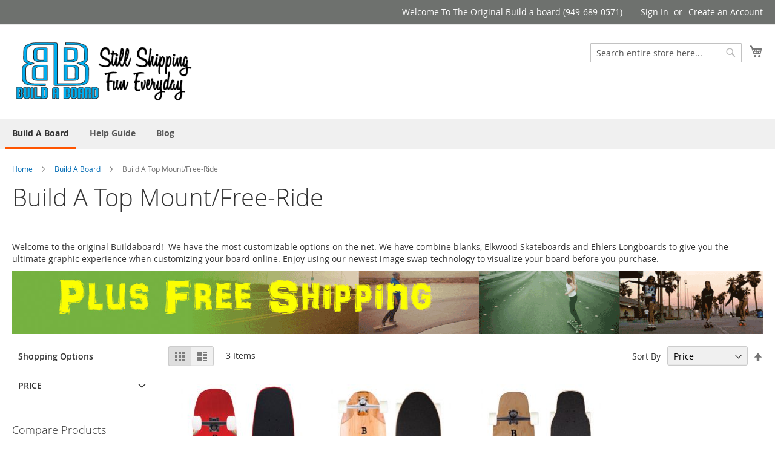

--- FILE ---
content_type: text/html; charset=UTF-8
request_url: https://www.buildaboard.com/build-a-board-longboard-or-skateboard/build-a-top-mount-free-ride-longboard.html
body_size: 12824
content:
<!doctype html>
<html lang="en">
    <head >
        <script>
    var require = {
        "baseUrl": "https://www.buildaboard.com/pub/static/version1755455167/frontend/emburshades/default/en_US"
    };
</script>
        <meta charset="utf-8"/>
<meta name="description" content="Build a top mount and free ride longboard complete deck with sliding options "/>
<meta name="keywords" content="top mount, free-ride, free, cheap, longboard, sliding"/>
<meta name="robots" content="INDEX,FOLLOW"/>
<meta name="viewport" content="width=device-width, initial-scale=1, maximum-scale=1.0, user-scalable=no"/>
<meta name="format-detection" content="telephone=no"/>
<title>build a top mount free ride longboard</title>
<link  rel="stylesheet" type="text/css"  media="all" href="https://www.buildaboard.com/pub/static/version1755455167/_cache/merged/1bd729ee31797d097a83c40ca041ae72.min.css" />
<link  rel="stylesheet" type="text/css"  media="screen and (min-width: 768px)" href="https://www.buildaboard.com/pub/static/version1755455167/frontend/emburshades/default/en_US/css/styles-l.min.css" />
<link  rel="stylesheet" type="text/css"  media="print" href="https://www.buildaboard.com/pub/static/version1755455167/frontend/emburshades/default/en_US/css/print.min.css" />
<script  type="text/javascript"  src="https://www.buildaboard.com/pub/static/version1755455167/frontend/emburshades/default/en_US/requirejs/require.js"></script>
<script  type="text/javascript"  src="https://www.buildaboard.com/pub/static/version1755455167/frontend/emburshades/default/en_US/mage/requirejs/mixins.js"></script>
<script  type="text/javascript"  src="https://www.buildaboard.com/pub/static/version1755455167/frontend/emburshades/default/en_US/requirejs-config.js"></script>
<script  type="text/javascript"  src="https://www.buildaboard.com/pub/static/version1755455167/frontend/emburshades/default/en_US/StripeIntegration_Payments/js/stripe_payments.js"></script>
<link  rel="icon" type="image/x-icon" href="https://www.buildaboard.com/pub/media/favicon/stores/1/favicon.png" />
<link  rel="shortcut icon" type="image/x-icon" href="https://www.buildaboard.com/pub/media/favicon/stores/1/favicon.png" />
<script async src="https://pagead2.googlesyndication.com/pagead/js/adsbygoogle.js?client=ca-pub-1525888074385876"
     crossorigin="anonymous"></script>

<meta name="facebook-domain-verification" content="if7nlij3shggect628hjag3ev3fjxj" />

<meta name="google-site-verification" content="qaCKzQXzq30ywBHe_yFoFu6HbTk0rKWGjJ8_ytnrRJ0" />

<!-- Meta Pixel Code -->
<script>
!function(f,b,e,v,n,t,s)
{if(f.fbq)return;n=f.fbq=function(){n.callMethod?
n.callMethod.apply(n,arguments):n.queue.push(arguments)};
if(!f._fbq)f._fbq=n;n.push=n;n.loaded=!0;n.version='2.0';
n.queue=[];t=b.createElement(e);t.async=!0;
t.src=v;s=b.getElementsByTagName(e)[0];
s.parentNode.insertBefore(t,s)}(window, document,'script',
'https://connect.facebook.net/en_US/fbevents.js');
fbq('init', '369198887889951');
fbq('track', 'PageView');
</script>
<noscript><img height="1" width="1" style="display:none"
src="https://www.facebook.com/tr?id=369198887889951&ev=PageView&noscript=1"
/></noscript>
<!-- End Meta Pixel Code -->

<!-- Global site tag (gtag.js) - Google Ads: 1030608112 -->
<script async src="https://www.googletagmanager.com/gtag/js?id=AW-1030608112"></script>
<script>
  window.dataLayer = window.dataLayer || [];
  function gtag(){dataLayer.push(arguments);}
  gtag('js', new Date());

  gtag('config', 'AW-1030608112');
</script>
<meta name="p:domain_verify" content="ffad8a94281019cbaaa64f80d74aef82"/>


            </head>
    <body data-container="body" data-mage-init='{"loaderAjax": {}, "loader": { "icon": "https://www.buildaboard.com/pub/static/version1755455167/frontend/emburshades/default/en_US/images/loader-2.gif"}}' class="page-with-filter page-products categorypath-build-a-board-longboard-or-skateboard-build-a-top-mount-free-ride-longboard category-build-a-top-mount-free-ride-longboard catalog-category-view page-layout-2columns-left">
        
<script>
    try {
        if (!window.localStorage || !window.sessionStorage) {
            throw new Error();
        }

        localStorage.setItem('storage_test', 1);
        localStorage.removeItem('storage_test');
    } catch(e) {
        (function () {
            var Storage = function (type) {
                var data;

                function createCookie(name, value, days) {
                    var date, expires;

                    if (days) {
                        date = new Date();
                        date.setTime(date.getTime()+(days * 24 * 60 * 60 * 1000));
                        expires = '; expires=' + date.toGMTString();
                    } else {
                        expires = '';
                    }
                    document.cookie = name + '=' + value+expires+'; path=/';
                }

                function readCookie(name) {
                    var nameEQ = name + '=',
                        ca = document.cookie.split(';'),
                        i = 0,
                        c;

                    for (i=0; i < ca.length; i++) {
                        c = ca[i];

                        while (c.charAt(0) === ' ') {
                            c = c.substring(1,c.length);
                        }

                        if (c.indexOf(nameEQ) === 0) {
                            return c.substring(nameEQ.length, c.length);
                        }
                    }

                    return null;
                }

                function setData(data) {
                    data = encodeURIComponent(JSON.stringify(data));
                    createCookie(type === 'session' ? getSessionName() : 'localStorage', data, 365);
                }

                function clearData() {
                    createCookie(type === 'session' ? getSessionName() : 'localStorage', '', 365);
                }

                function getData() {
                    var data = type === 'session' ? readCookie(getSessionName()) : readCookie('localStorage');

                    return data ? JSON.parse(decodeURIComponent(data)) : {};
                }

                function getSessionName() {
                    if (!window.name) {
                        window.name = new Date().getTime();
                    }

                    return 'sessionStorage' + window.name;
                }

                data = getData();

                return {
                    length: 0,
                    clear: function () {
                        data = {};
                        this.length = 0;
                        clearData();
                    },

                    getItem: function (key) {
                        return data[key] === undefined ? null : data[key];
                    },

                    key: function (i) {
                        var ctr = 0,
                            k;

                        for (k in data) {
                            if (ctr.toString() === i.toString()) {
                                return k;
                            } else {
                                ctr++
                            }
                        }

                        return null;
                    },

                    removeItem: function (key) {
                        delete data[key];
                        this.length--;
                        setData(data);
                    },

                    setItem: function (key, value) {
                        data[key] = value.toString();
                        this.length++;
                        setData(data);
                    }
                };
            };

            window.localStorage.__proto__ = window.localStorage = new Storage('local');
            window.sessionStorage.__proto__ = window.sessionStorage = new Storage('session');
        })();
    }
</script>
    <script>
        require.config({
            deps: [
                'jquery',
                'mage/translate',
                'jquery/jquery-storageapi'
            ],
            callback: function ($) {
                'use strict';

                var dependencies = [],
                    versionObj;

                $.initNamespaceStorage('mage-translation-storage');
                $.initNamespaceStorage('mage-translation-file-version');
                versionObj = $.localStorage.get('mage-translation-file-version');

                
                if (versionObj.version !== 'd7c9b62ed4ed1b75d655bb7e5c34d16c6a6d9756') {
                    dependencies.push(
                        'text!js-translation.json'
                    );

                }

                require.config({
                    deps: dependencies,
                    callback: function (string) {
                        if (typeof string === 'string') {
                            $.mage.translate.add(JSON.parse(string));
                            $.localStorage.set('mage-translation-storage', string);
                            $.localStorage.set(
                                'mage-translation-file-version',
                                {
                                    version: 'd7c9b62ed4ed1b75d655bb7e5c34d16c6a6d9756'
                                }
                            );
                        } else {
                            $.mage.translate.add($.localStorage.get('mage-translation-storage'));
                        }
                    }
                });
            }
        });
    </script>

<script type="text/x-magento-init">
    {
        "*": {
            "mage/cookies": {
                "expires": null,
                "path": "/",
                "domain": ".www.buildaboard.com",
                "secure": false,
                "lifetime": "3600"
            }
        }
    }
</script>
    <noscript>
        <div class="message global noscript">
            <div class="content">
                <p>
                    <strong>JavaScript seems to be disabled in your browser.</strong>
                    <span>For the best experience on our site, be sure to turn on Javascript in your browser.</span>
                </p>
            </div>
        </div>
    </noscript>
<div style="display: none;" id="paypal-express-in-context-checkout-main"></div>
<script type="text/x-magento-init">
    {"*":{"Magento_Paypal\/js\/in-context\/express-checkout":{"id":"paypal-express-in-context-checkout-main","path":"https:\/\/www.buildaboard.com\/paypal\/express\/gettoken\/","merchantId":"5FUZDHCL7MSVY","button":true,"clientConfig":{"locale":"en_US","environment":"production","button":["paypal-express-in-context-checkout-main"]}}}}</script>

<script type="text/x-magento-init">
    {
        "*": {
            "trackingCode": {
                "isEnabled": ""
            }
        }
    }
</script>

<style type="text/css">
.um-gallery-items li {
    border: 1px solid #FFFFFF;
    background: #8C8A8C;
} 
.um-gallery-items li a {
    color: #FFFFFF;
}
.um-gallery-layout-filter .um-gallery-items .active {
    background: #FFBC30;
    border: 1px solid #D4C9D4;
}
.um-gallery-layout-filter .um-gallery-items .active a {
    color: #D4C9D4;
}
.um-shuffle-block .shuffle-btn,
.um-sortandshuffle li {
    border: 1px solid #FFFFFF;
    background: #6BB31D;
    color: #FFFFFF;
}

 
.um-gallery-block.um-gallery-layout-no-filter .um-gi-nf-caption-block {
	position: initial;
	display: block;
	background: white;
	color: #333;
	border: 1px solid transparent;
	margin-top: -7px;	
}
.um-gallery-layout-no-filter .um-gallery-item img {
    border: 1px solid transparent;
}
.um-gallery-layout-no-filter .um-gallery-item h5,
.um-gallery-layout-no-filter .um-gallery-item h4 {
	color: #5f5f5f;	
	text-align: center;
}
.um-gallery-layout-no-filter .um-gallery-item a {
    color: #333;
    font-weight: 600;
}
 
.um-gallery-block.um-gallery-layout-filter .um-gi-caption-block,
#um-gallery-container-view .um-gi-caption-block,
#um-gallery-container-view .um-ginf-caption-block,
.um-gal-template-slider .um-ginf-caption-block  {
	position: initial;
	display: block;
	background: white;
	color: #333;
	border: 1px solid transparent;
	margin-top: -7px;
}
.um-gallery-block.um-gallery-layout-filter .um-gi-caption-block h5 ,
#um-gallery-container-view .um-gi-caption-block h5,
#um-gallery-container-view .um-ginf-caption-block h5,
.um-gal-template-slider .um-ginf-caption-block h5 {
	color: #5f5f5f;
        text-align: center;
}
.um-gallery-block.um-gallery-layout-filter .um-gal-image img,
#um-gallery-container-view .um-gal-image img {
	border: 1px solid transparent;
}
.um-gallery-block.um-gallery-layout-filter .um-gi-caption-block h4 {
    text-align: center;
}
.um-ginf-caption-block h4 {
    padding: 10px;
    text-align: center;
	font-weight: 600;
}
 
.um-gallery-block.um-gallery-layout-no-filter .um-gallery-item img {
   filter: none;
}
 
.um-gallery-block.um-gallery-layout-filter .um-gal-image img,
#um-gallery-container-view .um-gal-image img,
.um-gallery-items-widget .um-gal-image img {
    filter: none;
}
</style><div class="page-wrapper"><header class="page-header"><div class="panel wrapper"><div class="panel header"><a class="action skip contentarea" href="#contentarea"><span>Skip to Content</span></a>
<ul class="header links">        <li class="greet welcome" data-bind="scope: 'customer'">
            <!-- ko if: customer().fullname  -->
            <span data-bind="text: new String('Welcome, %1!').replace('%1', customer().firstname)">
            </span>
            <!-- /ko -->
            <!-- ko ifnot: customer().fullname  -->
            <span data-bind='html:"Welcome&#x20;To&#x20;The&#x20;Original&#x20;Build&#x20;a&#x20;board&#x20;&#x28;949-689-0571&#x29;"'></span>
                        <!-- /ko -->
        </li>
        <script type="text/x-magento-init">
        {
            "*": {
                "Magento_Ui/js/core/app": {
                    "components": {
                        "customer": {
                            "component": "Magento_Customer/js/view/customer"
                        }
                    }
                }
            }
        }
        </script>
    <li><a href="https://www.buildaboard.com/gallery/" ></a></li><li class="authorization-link" data-label="or">
    <a href="https://www.buildaboard.com/customer/account/login/referer/aHR0cHM6Ly93d3cuYnVpbGRhYm9hcmQuY29tL2J1aWxkLWEtYm9hcmQtbG9uZ2JvYXJkLW9yLXNrYXRlYm9hcmQvYnVpbGQtYS10b3AtbW91bnQtZnJlZS1yaWRlLWxvbmdib2FyZC5odG1s/">
        Sign In    </a>
</li>
<li><a href="https://www.buildaboard.com/customer/account/create/" >Create an Account</a></li></ul></div></div><div class="header content"><span data-action="toggle-nav" class="action nav-toggle"><span>Toggle Nav</span></span>
    <a class="logo" href="https://www.buildaboard.com/" title="Build a board">
        <img src="https://www.buildaboard.com/pub/media/logo/stores/1/newlogo.png"
             alt="Build a board"
             width="300"             height="43"        />
    </a>

<div data-block="minicart" class="minicart-wrapper">
    <a class="action showcart" href="https://www.buildaboard.com/checkout/cart/"
       data-bind="scope: 'minicart_content'">
        <span class="text">My Cart</span>
        <span class="counter qty empty"
              data-bind="css: { empty: !!getCartParam('summary_count') == false }, blockLoader: isLoading">
            <span class="counter-number"><!-- ko text: getCartParam('summary_count') --><!-- /ko --></span>
            <span class="counter-label">
            <!-- ko if: getCartParam('summary_count') -->
                <!-- ko text: getCartParam('summary_count') --><!-- /ko -->
                <!-- ko i18n: 'items' --><!-- /ko -->
            <!-- /ko -->
            </span>
        </span>
    </a>
            <div class="block block-minicart empty"
             data-role="dropdownDialog"
             data-mage-init='{"dropdownDialog":{
                "appendTo":"[data-block=minicart]",
                "triggerTarget":".showcart",
                "timeout": "2000",
                "closeOnMouseLeave": false,
                "closeOnEscape": true,
                "triggerClass":"active",
                "parentClass":"active",
                "buttons":[]}}'>
            <div id="minicart-content-wrapper" data-bind="scope: 'minicart_content'">
                <!-- ko template: getTemplate() --><!-- /ko -->
            </div>
                    </div>
        <script>
        window.checkout = {"shoppingCartUrl":"https:\/\/www.buildaboard.com\/checkout\/cart\/","checkoutUrl":"https:\/\/www.buildaboard.com\/checkout\/","updateItemQtyUrl":"https:\/\/www.buildaboard.com\/checkout\/sidebar\/updateItemQty\/","removeItemUrl":"https:\/\/www.buildaboard.com\/checkout\/sidebar\/removeItem\/","imageTemplate":"Magento_Catalog\/product\/image_with_borders","baseUrl":"https:\/\/www.buildaboard.com\/","minicartMaxItemsVisible":5,"websiteId":"1","maxItemsToDisplay":10,"customerLoginUrl":"https:\/\/www.buildaboard.com\/customer\/account\/login\/","isRedirectRequired":false,"autocomplete":"off","captcha":{"user_login":{"isCaseSensitive":false,"imageHeight":50,"imageSrc":"","refreshUrl":"https:\/\/www.buildaboard.com\/captcha\/refresh\/","isRequired":false},"guest_checkout":{"isCaseSensitive":false,"imageHeight":50,"imageSrc":"","refreshUrl":"https:\/\/www.buildaboard.com\/captcha\/refresh\/","isRequired":false}}};
    </script>
    <script type="text/x-magento-init">
    {
        "[data-block='minicart']": {
            "Magento_Ui/js/core/app": {"components":{"minicart_content":{"children":{"subtotal.container":{"children":{"subtotal":{"children":{"subtotal.totals":{"config":{"display_cart_subtotal_incl_tax":0,"display_cart_subtotal_excl_tax":1,"template":"Magento_Tax\/checkout\/minicart\/subtotal\/totals"},"children":{"subtotal.totals.msrp":{"component":"Magento_Msrp\/js\/view\/checkout\/minicart\/subtotal\/totals","config":{"displayArea":"minicart-subtotal-hidden","template":"Magento_Msrp\/checkout\/minicart\/subtotal\/totals"}}},"component":"Magento_Tax\/js\/view\/checkout\/minicart\/subtotal\/totals"}},"component":"uiComponent","config":{"template":"Magento_Checkout\/minicart\/subtotal"}}},"component":"uiComponent","config":{"displayArea":"subtotalContainer"}},"item.renderer":{"component":"uiComponent","config":{"displayArea":"defaultRenderer","template":"Magento_Checkout\/minicart\/item\/default"},"children":{"item.image":{"component":"Magento_Catalog\/js\/view\/image","config":{"template":"Magento_Catalog\/product\/image","displayArea":"itemImage"}},"checkout.cart.item.price.sidebar":{"component":"uiComponent","config":{"template":"Magento_Checkout\/minicart\/item\/price","displayArea":"priceSidebar"}}}},"extra_info":{"component":"uiComponent","config":{"displayArea":"extraInfo"}},"promotion":{"component":"uiComponent","config":{"displayArea":"promotion"}}},"config":{"itemRenderer":{"default":"defaultRenderer","simple":"defaultRenderer","virtual":"defaultRenderer"},"template":"Magento_Checkout\/minicart\/content"},"component":"Magento_Checkout\/js\/view\/minicart"}},"types":[]}        },
        "*": {
            "Magento_Ui/js/block-loader": "https://www.buildaboard.com/pub/static/version1755455167/frontend/emburshades/default/en_US/images/loader-1.gif"
        }
    }
    </script>
</div>


<div class="block block-search">
    <div class="block block-title"><strong>Search</strong></div>
    <div class="block block-content">
        <form class="form minisearch" id="search_mini_form" action="https://www.buildaboard.com/catalogsearch/result/" method="get">
            <div class="field search">
                <label class="label" for="search" data-role="minisearch-label">
                    <span>Search</span>
                </label>
                <div class="control">
                    <input id="search"
                           data-mage-init='{"quickSearch":{
                                "formSelector":"#search_mini_form",
                                "url":"https://www.buildaboard.com/search/ajax/suggest/",
                                "destinationSelector":"#search_autocomplete"}
                           }'
                           type="text"
                           name="q"
                           value=""
                           placeholder="Search entire store here..."
                           class="input-text"
                           maxlength="128"
                           role="combobox"
                           aria-haspopup="false"
                           aria-autocomplete="both"
                           autocomplete="off"/>
                    <div id="search_autocomplete" class="search-autocomplete"></div>
                    <div class="nested">
    <a class="action advanced" href="https://www.buildaboard.com/catalogsearch/advanced/" data-action="advanced-search">
        Advanced Search    </a>
</div>
                </div>
            </div>
            <div class="actions">
                <button type="submit"
                        title="Search"
                        class="action search">
                    <span>Search</span>
                </button>
            </div>
        </form>
    </div>
</div>
<ul class="compare wrapper"><li class="item link compare" data-bind="scope: 'compareProducts'" data-role="compare-products-link">
    <a class="action compare no-display" title="Compare Products"
       data-bind="attr: {'href': compareProducts().listUrl}, css: {'no-display': !compareProducts().count}"
    >
        Compare Products        <span class="counter qty" data-bind="text: compareProducts().countCaption"></span>
    </a>
</li>
<script type="text/x-magento-init">
{"[data-role=compare-products-link]": {"Magento_Ui/js/core/app": {"components":{"compareProducts":{"component":"Magento_Catalog\/js\/view\/compare-products"}}}}}
</script>
</ul></div></header>    <div class="sections nav-sections">
                <div class="section-items nav-sections-items" data-mage-init='{"tabs":{"openedState":"active"}}'>
                                            <div class="section-item-title nav-sections-item-title" data-role="collapsible">
                    <a class="nav-sections-item-switch" data-toggle="switch" href="#store.menu">Menu</a>
                </div>
                <div class="section-item-content nav-sections-item-content" id="store.menu" data-role="content">
<nav class="navigation" data-action="navigation">
    <ul data-mage-init='{"menu":{"responsive":true, "expanded":true, "position":{"my":"left top","at":"left bottom"}}}'>
        <li  class="level0 nav-1 first has-active level-top parent"><a href="https://www.buildaboard.com/build-a-board-longboard-or-skateboard.html"  class="level-top" ><span>Build A Board</span></a><ul class="level0 submenu"><li  class="level1 nav-1-1 first"><a href="https://www.buildaboard.com/build-a-board-longboard-or-skateboard/build-a-skateboard-or-longboard.html" ><span>All Boards</span></a></li><li  class="level1 nav-1-2"><a href="https://www.buildaboard.com/build-a-board-longboard-or-skateboard/build-mini-cruiser-skateboard.html" ><span>Build A Mini Cruiser </span></a></li><li  class="level1 nav-1-3"><a href="https://www.buildaboard.com/build-a-board-longboard-or-skateboard/build-a-pro-complete-skateboard.html" ><span>Build A Pro Complete</span></a></li><li  class="level1 nav-1-4"><a href="https://www.buildaboard.com/build-a-board-longboard-or-skateboard/build-a-old-school-skateboard.html" ><span>Build A Old School</span></a></li><li  class="level1 nav-1-5"><a href="https://www.buildaboard.com/build-a-board-longboard-or-skateboard/build-a-cruiser-longboard-skateboard.html" ><span>Build A Cruiser Longboard</span></a></li><li  class="level1 nav-1-6 active"><a href="https://www.buildaboard.com/build-a-board-longboard-or-skateboard/build-a-top-mount-free-ride-longboard.html" ><span>Build A Top Mount/Free-Ride</span></a></li><li  class="level1 nav-1-7"><a href="https://www.buildaboard.com/build-a-board-longboard-or-skateboard/build-a-drop-through-or-drop-down.html" ><span>Build A Drop Longboard</span></a></li><li  class="level1 nav-1-8 last"><a href="https://www.buildaboard.com/build-a-board-longboard-or-skateboard/build-a-dancer-longboard-skateboard.html" ><span>Build A Dancer </span></a></li></ul></li><li  class="level0 nav-2 level-top"><a href="https://www.buildaboard.com/different-skateboard-and-longboard-shapes.html"  class="level-top" ><span>Help Guide</span></a></li><li  class="level0 nav-3 last level-top"><a href="https://www.buildaboard.com/blog/"  class="level-top" ><span>Blog</span></a></li>            </ul>
</nav>
</div>
                                            <div class="section-item-title nav-sections-item-title" data-role="collapsible">
                    <a class="nav-sections-item-switch" data-toggle="switch" href="#store.links">Account</a>
                </div>
                <div class="section-item-content nav-sections-item-content" id="store.links" data-role="content"><!-- Account links --></div>
                                    </div>
    </div>
<div class="breadcrumbs">
    <ul class="items">
                    <li class="item home">
                            <a href="https://www.buildaboard.com/" title="Go to Home Page">Home</a>
                        </li>
                    <li class="item category3">
                            <a href="https://www.buildaboard.com/build-a-board-longboard-or-skateboard.html" title="">Build A Board</a>
                        </li>
                    <li class="item category8">
                            <strong>Build A Top Mount/Free-Ride</strong>
                        </li>
            </ul>
</div>
<main id="maincontent" class="page-main"><a id="contentarea" tabindex="-1"></a>
<div class="page-title-wrapper">
    <h1 class="page-title"
         id="page-title-heading"                     aria-labelledby="page-title-heading toolbar-amount"
        >
        <span class="base" data-ui-id="page-title-wrapper" >Build A Top Mount/Free-Ride</span>    </h1>
    </div>
<div class="page messages"><div data-placeholder="messages"></div>
<div data-bind="scope: 'messages'">
    <!-- ko if: cookieMessages && cookieMessages.length > 0 -->
    <div role="alert" data-bind="foreach: { data: cookieMessages, as: 'message' }" class="messages">
        <div data-bind="attr: {
            class: 'message-' + message.type + ' ' + message.type + ' message',
            'data-ui-id': 'message-' + message.type
        }">
            <div data-bind="html: message.text"></div>
        </div>
    </div>
    <!-- /ko -->
    <!-- ko if: messages().messages && messages().messages.length > 0 -->
    <div role="alert" data-bind="foreach: { data: messages().messages, as: 'message' }" class="messages">
        <div data-bind="attr: {
            class: 'message-' + message.type + ' ' + message.type + ' message',
            'data-ui-id': 'message-' + message.type
        }">
            <div data-bind="html: message.text"></div>
        </div>
    </div>
    <!-- /ko -->
</div>
<script type="text/x-magento-init">
    {
        "*": {
            "Magento_Ui/js/core/app": {
                "components": {
                        "messages": {
                            "component": "Magento_Theme/js/view/messages"
                        }
                    }
                }
            }
    }
</script>
</div><div class="category-view">    <div class="category-description">
        <p style="text-align: center;"><span style="font-size: x-large; font-family: 'arial black', 'avant garde'; color: #800080;"></span></p>
<p style="text-align: center;"><span style="font-size: x-large; font-family: 'arial black', 'avant garde'; color: #800080;"></span></p>
<p style="text-align: center;"></p>
<p>Welcome to the original Buildaboard!  We have the most customizable options on the net. We have combine blanks, Elkwood Skateboards and Ehlers Longboards to give you the ultimate graphic experience when customizing your board online. Enjoy using our newest image swap technology to visualize your board before you purchase.  </p>
<p><img style="display: block; margin-left: auto; margin-right: auto;" src="https://www.buildaboard.com/pub/media/wysiwyg/headercoupon2.gif" width="1600" height="134" /></p>    </div>
</div><div class="columns"><div class="column main"><input name="form_key" type="hidden" value="uNKmXsQfLYkuncBa" /><div id="authenticationPopup" data-bind="scope:'authenticationPopup'" style="display: none;">
    <script>
        window.authenticationPopup = {"autocomplete":"off","customerRegisterUrl":"https:\/\/www.buildaboard.com\/customer\/account\/create\/","customerForgotPasswordUrl":"https:\/\/www.buildaboard.com\/customer\/account\/forgotpassword\/","baseUrl":"https:\/\/www.buildaboard.com\/"};
    </script>
    <!-- ko template: getTemplate() --><!-- /ko -->
    <script type="text/x-magento-init">
        {
            "#authenticationPopup": {
                "Magento_Ui/js/core/app": {"components":{"authenticationPopup":{"component":"Magento_Customer\/js\/view\/authentication-popup","children":{"messages":{"component":"Magento_Ui\/js\/view\/messages","displayArea":"messages"},"captcha":{"component":"Magento_Captcha\/js\/view\/checkout\/loginCaptcha","displayArea":"additional-login-form-fields","formId":"user_login","configSource":"checkout"}}}}}            },
            "*": {
                "Magento_Ui/js/block-loader": "https\u003A\u002F\u002Fwww.buildaboard.com\u002Fpub\u002Fstatic\u002Fversion1755455167\u002Ffrontend\u002Femburshades\u002Fdefault\u002Fen_US\u002Fimages\u002Floader\u002D1.gif"
            }
        }
    </script>
</div>
<script type="text/x-magento-init">
{"*":{"Magento_Customer\/js\/section-config":{"sections":{"stores\/store\/switch":"*","directory\/currency\/switch":"*","*":["messages"],"customer\/account\/logout":["recently_viewed_product","recently_compared_product"],"customer\/account\/loginpost":"*","customer\/account\/createpost":"*","customer\/account\/editpost":"*","customer\/ajax\/login":["checkout-data","cart"],"catalog\/product_compare\/add":["compare-products"],"catalog\/product_compare\/remove":["compare-products"],"catalog\/product_compare\/clear":["compare-products"],"sales\/guest\/reorder":["cart"],"sales\/order\/reorder":["cart"],"checkout\/cart\/add":["cart"],"checkout\/cart\/delete":["cart"],"checkout\/cart\/updatepost":["cart"],"checkout\/cart\/updateitemoptions":["cart"],"checkout\/cart\/couponpost":["cart"],"checkout\/cart\/estimatepost":["cart"],"checkout\/cart\/estimateupdatepost":["cart"],"checkout\/onepage\/saveorder":["cart","checkout-data","last-ordered-items","checkout-fields"],"checkout\/sidebar\/removeitem":["cart"],"checkout\/sidebar\/updateitemqty":["cart"],"rest\/*\/v1\/carts\/*\/payment-information":["cart","checkout-data","last-ordered-items","instant-purchase"],"rest\/*\/v1\/guest-carts\/*\/payment-information":["cart","checkout-data"],"rest\/*\/v1\/guest-carts\/*\/selected-payment-method":["cart","checkout-data"],"rest\/*\/v1\/carts\/*\/selected-payment-method":["cart","checkout-data","instant-purchase"],"customer\/address\/*":["instant-purchase"],"customer\/account\/*":["instant-purchase"],"vault\/cards\/deleteaction":["instant-purchase"],"multishipping\/checkout\/overviewpost":["cart"],"paypal\/express\/placeorder":["cart","checkout-data"],"paypal\/payflowexpress\/placeorder":["cart","checkout-data"],"review\/product\/post":["review"],"authorizenet\/directpost_payment\/place":["cart","checkout-data"],"braintree\/paypal\/placeorder":["cart","checkout-data"],"wishlist\/index\/add":["wishlist"],"wishlist\/index\/remove":["wishlist"],"wishlist\/index\/updateitemoptions":["wishlist"],"wishlist\/index\/update":["wishlist"],"wishlist\/index\/cart":["wishlist","cart"],"wishlist\/index\/fromcart":["wishlist","cart"],"wishlist\/index\/allcart":["wishlist","cart"],"wishlist\/shared\/allcart":["wishlist","cart"],"wishlist\/shared\/cart":["cart"]},"clientSideSections":["checkout-data","cart-data"],"baseUrls":["https:\/\/www.buildaboard.com\/"]}}}</script>
<script type="text/x-magento-init">
{"*":{"Magento_Customer\/js\/customer-data":{"sectionLoadUrl":"https:\/\/www.buildaboard.com\/customer\/section\/load\/","expirableSectionLifetime":60,"expirableSectionNames":["cart"],"cookieLifeTime":"3600","updateSessionUrl":"https:\/\/www.buildaboard.com\/customer\/account\/updateSession\/"}}}</script>
<script type="text/x-magento-init">
{"*":{"Magento_Customer\/js\/invalidation-processor":{"invalidationRules":{"website-rule":{"Magento_Customer\/js\/invalidation-rules\/website-rule":{"scopeConfig":{"websiteId":1}}}}}}}</script>
<script type="text/x-magento-init">
    {
        "body": {
            "pageCache": {"url":"https:\/\/www.buildaboard.com\/page_cache\/block\/render\/id\/8\/","handles":["default","catalog_category_view","catalog_category_view_type_layered","catalog_category_view_type_layered_without_children","catalog_category_view_id_8"],"originalRequest":{"route":"catalog","controller":"category","action":"view","uri":"\/build-a-board-longboard-or-skateboard\/build-a-top-mount-free-ride-longboard.html"},"versionCookieName":"private_content_version"}        }
    }
</script>
            <div class="toolbar toolbar-products" data-mage-init='{"productListToolbarForm":{"mode":"product_list_mode","direction":"product_list_dir","order":"product_list_order","limit":"product_list_limit","modeDefault":"grid","directionDefault":"asc","orderDefault":"price","limitDefault":"30","url":"https:\/\/www.buildaboard.com\/build-a-board-longboard-or-skateboard\/build-a-top-mount-free-ride-longboard.html"}}'>
                    <div class="modes">
            <strong class="modes-label" id="modes-label">View as</strong>
                        <strong title="Grid"
                class="modes-mode active mode-grid"
                data-value="grid">
                <span>Grid</span>
            </strong>
                                    <a class="modes-mode mode-list"
               title="List"
               href="#"
               data-role="mode-switcher"
               data-value="list"
               id="mode-list"
               aria-labelledby="modes-label mode-list">
                <span>List</span>
            </a>
                        </div>
        
        <p class="toolbar-amount" id="toolbar-amount">
            <span class="toolbar-number">3</span> Items    </p>

        
    
        
        
    
    

        <div class="field limiter">
    <label class="label" for="limiter">
        <span>Show</span>
    </label>
    <div class="control">
        <select id="limiter" data-role="limiter" class="limiter-options">
                            <option value="9">
                    9                </option>
                            <option value="15">
                    15                </option>
                            <option value="30"                    selected="selected">
                    30                </option>
                    </select>
    </div>
    <span class="limiter-text">per page</span>
</div>

                    <div class="toolbar-sorter sorter">
    <label class="sorter-label" for="sorter">Sort By</label>
    <select id="sorter" data-role="sorter" class="sorter-options">
                    <option value="position"
                                >
                Position            </option>
                    <option value="name"
                                >
                Product Name            </option>
                    <option value="price"
                                    selected="selected"
                                >
                Price            </option>
            </select>
            <a title="Set Descending Direction" href="#" class="action sorter-action sort-asc" data-role="direction-switcher" data-value="desc">
            <span>Set Descending Direction</span>
        </a>
    </div>
            </div>
    <script type="text/x-magento-init">
    {
        "body": {
            "addToWishlist": {"productType":["simple"]}        }
    }
</script>
        <div class="products wrapper grid products-grid">
                <ol class="products list items product-items">
                                        <li class="item product product-item">                <div class="product-item-info" data-container="product-grid">
                                                            <a href="https://www.buildaboard.com/build-a-board-longboard-or-skateboard/build-a-top-mount-free-ride-longboard/build-a-36-double-kicktail-longboard-skateboard.html" class="product photo product-item-photo" tabindex="-1">
                        
<span class="product-image-container"
      style="width:240px;">
    <span class="product-image-wrapper"
          style="padding-bottom: 125%;">
        <img class="product-image-photo"
                        src="https://www.buildaboard.com/pub/media/catalog/product/cache/f073062f50e48eb0f0998593e568d857/3/6/36doublekick.jpg"
            width="240"
            height="300"
            alt="Build A 36&quot; Double Kicktail Free-Ride"/></span>
</span>
                    </a>
                    <div class="product details product-item-details">
                                                <strong class="product name product-item-name">
                            <a class="product-item-link"
                               href="https://www.buildaboard.com/build-a-board-longboard-or-skateboard/build-a-top-mount-free-ride-longboard/build-a-36-double-kicktail-longboard-skateboard.html">
                                Build A 36&quot; Double Kicktail Free-Ride                            </a>
                        </strong>
                        <div class="product-reviews-summary short">
        <div class="rating-summary">
        <span class="label"><span>Rating:</span></span>
        <div class="rating-result" title="87%">
            <span style="width:87%"><span>87%</span></span>
        </div>
    </div>
        <div class="reviews-actions">
        <a class="action view" href="https://www.buildaboard.com/build-a-board-longboard-or-skateboard/build-a-top-mount-free-ride-longboard/build-a-36-double-kicktail-longboard-skateboard.html#reviews">5&nbsp;<span>Reviews</span></a>
    </div>
</div>
                        <div class="price-box price-final_price" data-role="priceBox" data-product-id="18">
    <span class="special-price">
        

<span class="price-container price-final_price tax weee"
        >
            <span class="price-label">Special Price</span>
        <span  id="product-price-18"                data-price-amount="69.99"
        data-price-type="finalPrice"
        class="price-wrapper ">
        <span class="price">$69.99</span>    </span>
        </span>
    </span>
    <span class="old-price">
        

<span class="price-container price-final_price tax weee"
        >
            <span class="price-label">Regular Price</span>
        <span  id="old-price-18"                data-price-amount="115.99"
        data-price-type="oldPrice"
        class="price-wrapper ">
        <span class="price">$115.99</span>    </span>
        </span>
    </span>

</div>                        
                        <div class="product-item-inner">
                            <div class="product actions product-item-actions">
                                <div class="actions-primary">
                                                                                                                    <form data-role="tocart-form" data-product-sku="Build A 36&quot; Double Kicktail" action="https://www.buildaboard.com/build-a-board-longboard-or-skateboard/build-a-top-mount-free-ride-longboard/build-a-36-double-kicktail-longboard-skateboard.html?options=cart" method="post">
                                            <input type="hidden" name="product" value="18">
                                            <input type="hidden" name="uenc" value="[base64],,">
                                            <input name="form_key" type="hidden" value="uNKmXsQfLYkuncBa" />                                            <button type="submit"
                                                    title="Add to Cart"
                                                    class="action tocart primary">
                                                <span>Add to Cart</span>
                                            </button>
                                        </form>
                                                                    </div>
                                <div data-role="add-to-links" class="actions-secondary">
                                                                                <a href="#"
       class="action towishlist"
       title="Add&#x20;to&#x20;Wish&#x20;List"
       aria-label="Add&#x20;to&#x20;Wish&#x20;List"
       data-post='{"action":"https:\/\/www.buildaboard.com\/wishlist\/index\/add\/","data":{"product":"18","uenc":"aHR0cHM6Ly93d3cuYnVpbGRhYm9hcmQuY29tL2J1aWxkLWEtYm9hcmQtbG9uZ2JvYXJkLW9yLXNrYXRlYm9hcmQvYnVpbGQtYS10b3AtbW91bnQtZnJlZS1yaWRlLWxvbmdib2FyZC5odG1s"}}'
       data-action="add-to-wishlist"
       role="button">
        <span>Add to Wish List</span>
    </a>
<a href="#"
   class="action tocompare"
   title="Add to Compare"
   aria-label="Add to Compare"
   data-post='{"action":"https:\/\/www.buildaboard.com\/catalog\/product_compare\/add\/","data":{"product":"18","uenc":"aHR0cHM6Ly93d3cuYnVpbGRhYm9hcmQuY29tL2J1aWxkLWEtYm9hcmQtbG9uZ2JvYXJkLW9yLXNrYXRlYm9hcmQvYnVpbGQtYS10b3AtbW91bnQtZnJlZS1yaWRlLWxvbmdib2FyZC5odG1s"}}'
   role="button">
    <span>Add to Compare</span>
</a>
                                                                    </div>
                            </div>
                                                    </div>
                    </div>
                </div>
                                            </li><li class="item product product-item">                <div class="product-item-info" data-container="product-grid">
                                                            <a href="https://www.buildaboard.com/build-a-board-longboard-or-skateboard/build-a-top-mount-free-ride-longboard/build-a-36-downhill-longboard-skateboard.html" class="product photo product-item-photo" tabindex="-1">
                        
<span class="product-image-container"
      style="width:240px;">
    <span class="product-image-wrapper"
          style="padding-bottom: 125%;">
        <img class="product-image-photo"
                        src="https://www.buildaboard.com/pub/media/catalog/product/cache/f073062f50e48eb0f0998593e568d857/3/6/36rwdownhilll11we.jpg"
            width="240"
            height="300"
            alt="Build A 36&quot; CNC Downhill"/></span>
</span>
                    </a>
                    <div class="product details product-item-details">
                                                <strong class="product name product-item-name">
                            <a class="product-item-link"
                               href="https://www.buildaboard.com/build-a-board-longboard-or-skateboard/build-a-top-mount-free-ride-longboard/build-a-36-downhill-longboard-skateboard.html">
                                Build A 36&quot; CNC Downhill                            </a>
                        </strong>
                        <div class="product-reviews-summary short">
        <div class="rating-summary">
        <span class="label"><span>Rating:</span></span>
        <div class="rating-result" title="89%">
            <span style="width:89%"><span>89%</span></span>
        </div>
    </div>
        <div class="reviews-actions">
        <a class="action view" href="https://www.buildaboard.com/build-a-board-longboard-or-skateboard/build-a-top-mount-free-ride-longboard/build-a-36-downhill-longboard-skateboard.html#reviews">4&nbsp;<span>Reviews</span></a>
    </div>
</div>
                        <div class="price-box price-final_price" data-role="priceBox" data-product-id="43">
    <span class="special-price">
        

<span class="price-container price-final_price tax weee"
        >
            <span class="price-label">Special Price</span>
        <span  id="product-price-43"                data-price-amount="89.99"
        data-price-type="finalPrice"
        class="price-wrapper ">
        <span class="price">$89.99</span>    </span>
        </span>
    </span>
    <span class="old-price">
        

<span class="price-container price-final_price tax weee"
        >
            <span class="price-label">Regular Price</span>
        <span  id="old-price-43"                data-price-amount="129.99"
        data-price-type="oldPrice"
        class="price-wrapper ">
        <span class="price">$129.99</span>    </span>
        </span>
    </span>

</div>                        
                        <div class="product-item-inner">
                            <div class="product actions product-item-actions">
                                <div class="actions-primary">
                                                                                                                    <form data-role="tocart-form" data-product-sku="Build A 36&quot; Downhill" action="https://www.buildaboard.com/build-a-board-longboard-or-skateboard/build-a-top-mount-free-ride-longboard/build-a-36-downhill-longboard-skateboard.html?options=cart" method="post">
                                            <input type="hidden" name="product" value="43">
                                            <input type="hidden" name="uenc" value="[base64]">
                                            <input name="form_key" type="hidden" value="uNKmXsQfLYkuncBa" />                                            <button type="submit"
                                                    title="Add to Cart"
                                                    class="action tocart primary">
                                                <span>Add to Cart</span>
                                            </button>
                                        </form>
                                                                    </div>
                                <div data-role="add-to-links" class="actions-secondary">
                                                                                <a href="#"
       class="action towishlist"
       title="Add&#x20;to&#x20;Wish&#x20;List"
       aria-label="Add&#x20;to&#x20;Wish&#x20;List"
       data-post='{"action":"https:\/\/www.buildaboard.com\/wishlist\/index\/add\/","data":{"product":"43","uenc":"aHR0cHM6Ly93d3cuYnVpbGRhYm9hcmQuY29tL2J1aWxkLWEtYm9hcmQtbG9uZ2JvYXJkLW9yLXNrYXRlYm9hcmQvYnVpbGQtYS10b3AtbW91bnQtZnJlZS1yaWRlLWxvbmdib2FyZC5odG1s"}}'
       data-action="add-to-wishlist"
       role="button">
        <span>Add to Wish List</span>
    </a>
<a href="#"
   class="action tocompare"
   title="Add to Compare"
   aria-label="Add to Compare"
   data-post='{"action":"https:\/\/www.buildaboard.com\/catalog\/product_compare\/add\/","data":{"product":"43","uenc":"aHR0cHM6Ly93d3cuYnVpbGRhYm9hcmQuY29tL2J1aWxkLWEtYm9hcmQtbG9uZ2JvYXJkLW9yLXNrYXRlYm9hcmQvYnVpbGQtYS10b3AtbW91bnQtZnJlZS1yaWRlLWxvbmdib2FyZC5odG1s"}}'
   role="button">
    <span>Add to Compare</span>
</a>
                                                                    </div>
                            </div>
                                                    </div>
                    </div>
                </div>
                                            </li><li class="item product product-item">                <div class="product-item-info" data-container="product-grid">
                                                            <a href="https://www.buildaboard.com/build-a-board-longboard-or-skateboard/build-a-top-mount-free-ride-longboard/build-a-39-double-kicktail-top-mount.html" class="product photo product-item-photo" tabindex="-1">
                        
<span class="product-image-container"
      style="width:240px;">
    <span class="product-image-wrapper"
          style="padding-bottom: 125%;">
        <img class="product-image-photo"
                        src="https://www.buildaboard.com/pub/media/catalog/product/cache/f073062f50e48eb0f0998593e568d857/3/9/39topmount1.jpg"
            width="240"
            height="300"
            alt="Build A 39&quot; Double Kicktail Top Mount"/></span>
</span>
                    </a>
                    <div class="product details product-item-details">
                                                <strong class="product name product-item-name">
                            <a class="product-item-link"
                               href="https://www.buildaboard.com/build-a-board-longboard-or-skateboard/build-a-top-mount-free-ride-longboard/build-a-39-double-kicktail-top-mount.html">
                                Build A 39&quot; Double Kicktail Top Mount                            </a>
                        </strong>
                        <div class="product-reviews-summary short">
        <div class="rating-summary">
        <span class="label"><span>Rating:</span></span>
        <div class="rating-result" title="100%">
            <span style="width:100%"><span>100%</span></span>
        </div>
    </div>
        <div class="reviews-actions">
        <a class="action view" href="https://www.buildaboard.com/build-a-board-longboard-or-skateboard/build-a-top-mount-free-ride-longboard/build-a-39-double-kicktail-top-mount.html#reviews">6&nbsp;<span>Reviews</span></a>
    </div>
</div>
                        <div class="price-box price-final_price" data-role="priceBox" data-product-id="38">
    <span class="special-price">
        

<span class="price-container price-final_price tax weee"
        >
            <span class="price-label">Special Price</span>
        <span  id="product-price-38"                data-price-amount="89.99"
        data-price-type="finalPrice"
        class="price-wrapper ">
        <span class="price">$89.99</span>    </span>
        </span>
    </span>
    <span class="old-price">
        

<span class="price-container price-final_price tax weee"
        >
            <span class="price-label">Regular Price</span>
        <span  id="old-price-38"                data-price-amount="129.99"
        data-price-type="oldPrice"
        class="price-wrapper ">
        <span class="price">$129.99</span>    </span>
        </span>
    </span>

</div>                        
                        <div class="product-item-inner">
                            <div class="product actions product-item-actions">
                                <div class="actions-primary">
                                                                                                                    <form data-role="tocart-form" data-product-sku="Build A 39&quot; Double Kicktail Top Mount" action="https://www.buildaboard.com/build-a-board-longboard-or-skateboard/build-a-top-mount-free-ride-longboard/build-a-39-double-kicktail-top-mount.html?options=cart" method="post">
                                            <input type="hidden" name="product" value="38">
                                            <input type="hidden" name="uenc" value="[base64],">
                                            <input name="form_key" type="hidden" value="uNKmXsQfLYkuncBa" />                                            <button type="submit"
                                                    title="Add to Cart"
                                                    class="action tocart primary">
                                                <span>Add to Cart</span>
                                            </button>
                                        </form>
                                                                    </div>
                                <div data-role="add-to-links" class="actions-secondary">
                                                                                <a href="#"
       class="action towishlist"
       title="Add&#x20;to&#x20;Wish&#x20;List"
       aria-label="Add&#x20;to&#x20;Wish&#x20;List"
       data-post='{"action":"https:\/\/www.buildaboard.com\/wishlist\/index\/add\/","data":{"product":"38","uenc":"aHR0cHM6Ly93d3cuYnVpbGRhYm9hcmQuY29tL2J1aWxkLWEtYm9hcmQtbG9uZ2JvYXJkLW9yLXNrYXRlYm9hcmQvYnVpbGQtYS10b3AtbW91bnQtZnJlZS1yaWRlLWxvbmdib2FyZC5odG1s"}}'
       data-action="add-to-wishlist"
       role="button">
        <span>Add to Wish List</span>
    </a>
<a href="#"
   class="action tocompare"
   title="Add to Compare"
   aria-label="Add to Compare"
   data-post='{"action":"https:\/\/www.buildaboard.com\/catalog\/product_compare\/add\/","data":{"product":"38","uenc":"aHR0cHM6Ly93d3cuYnVpbGRhYm9hcmQuY29tL2J1aWxkLWEtYm9hcmQtbG9uZ2JvYXJkLW9yLXNrYXRlYm9hcmQvYnVpbGQtYS10b3AtbW91bnQtZnJlZS1yaWRlLWxvbmdib2FyZC5odG1s"}}'
   role="button">
    <span>Add to Compare</span>
</a>
                                                                    </div>
                            </div>
                                                    </div>
                    </div>
                </div>
                </li>                    </ol>
    </div>
        <div class="toolbar toolbar-products" data-mage-init='{"productListToolbarForm":{"mode":"product_list_mode","direction":"product_list_dir","order":"product_list_order","limit":"product_list_limit","modeDefault":"grid","directionDefault":"asc","orderDefault":"price","limitDefault":"30","url":"https:\/\/www.buildaboard.com\/build-a-board-longboard-or-skateboard\/build-a-top-mount-free-ride-longboard.html"}}'>
                    <div class="modes">
            <strong class="modes-label" id="modes-label">View as</strong>
                        <strong title="Grid"
                class="modes-mode active mode-grid"
                data-value="grid">
                <span>Grid</span>
            </strong>
                                    <a class="modes-mode mode-list"
               title="List"
               href="#"
               data-role="mode-switcher"
               data-value="list"
               id="mode-list"
               aria-labelledby="modes-label mode-list">
                <span>List</span>
            </a>
                        </div>
        
        <p class="toolbar-amount" id="toolbar-amount">
            <span class="toolbar-number">3</span> Items    </p>

        
    
        
        
    
    

        <div class="field limiter">
    <label class="label" for="limiter">
        <span>Show</span>
    </label>
    <div class="control">
        <select id="limiter" data-role="limiter" class="limiter-options">
                            <option value="9">
                    9                </option>
                            <option value="15">
                    15                </option>
                            <option value="30"                    selected="selected">
                    30                </option>
                    </select>
    </div>
    <span class="limiter-text">per page</span>
</div>

                    <div class="toolbar-sorter sorter">
    <label class="sorter-label" for="sorter">Sort By</label>
    <select id="sorter" data-role="sorter" class="sorter-options">
                    <option value="position"
                                >
                Position            </option>
                    <option value="name"
                                >
                Product Name            </option>
                    <option value="price"
                                    selected="selected"
                                >
                Price            </option>
            </select>
            <a title="Set Descending Direction" href="#" class="action sorter-action sort-asc" data-role="direction-switcher" data-value="desc">
            <span>Set Descending Direction</span>
        </a>
    </div>
            </div>
    <script type="text/x-magento-init">
    {
        "body": {
            "requireCookie": {"noCookieUrl":"https:\/\/www.buildaboard.com\/cookie\/index\/noCookies\/","triggers":[".action.towishlist"]}        }
    }
</script>
</div><div class="sidebar sidebar-main">
    <div class="block filter" id="layered-filter-block" data-mage-init='{"collapsible":{"openedState": "active", "collapsible": true, "active": false, "collateral": { "openedState": "filter-active", "element": "body" } }}'>
                <div class="block-title filter-title" data-count="0">
            <strong data-role="title">Shop By</strong>
        </div>
        <div class="block-content filter-content">
            
                                                                                                                            <strong role="heading" aria-level="2" class="block-subtitle filter-subtitle">Shopping Options</strong>
                        <div class="filter-options" id="narrow-by-list" data-role="content" data-mage-init='{"accordion":{"openedState": "active", "collapsible": true, "active": false, "multipleCollapsible": false}}'>
                                        <div data-role="collapsible" class="filter-options-item">
                        <div data-role="title" class="filter-options-title">Price</div>
                        <div data-role="content" class="filter-options-content">
<ol class="items">
            <li class="item">
                            <a href="https://www.buildaboard.com/build-a-board-longboard-or-skateboard/build-a-top-mount-free-ride-longboard.html?price=60-70">
                    <span class="price">$60.00</span> - <span class="price">$69.99</span>                                            <span class="count">1<span class="filter-count-label">
                             item</span></span>
                                    </a>
                    </li>
            <li class="item">
                            <a href="https://www.buildaboard.com/build-a-board-longboard-or-skateboard/build-a-top-mount-free-ride-longboard.html?price=80-">
                    <span class="price">$80.00</span> and above                                            <span class="count">2<span class="filter-count-label">
                             items</span></span>
                                    </a>
                    </li>
    </ol>
</div>
                    </div>
                                                                                                                </div>
                    </div>
    </div>
</div><div class="sidebar sidebar-additional"><div class="block block-compare" data-bind="scope: 'compareProducts'" data-role="compare-products-sidebar">
    <div class="block-title">
        <strong id="block-compare-heading" role="heading" aria-level="2">Compare Products</strong>
        <span class="counter qty no-display" data-bind="text: compareProducts().countCaption, css: {'no-display': !compareProducts().count}"></span>
    </div>
    <!-- ko if: compareProducts().count -->
    <div class="block-content no-display" aria-labelledby="block-compare-heading" data-bind="css: {'no-display': !compareProducts().count}">
        <ol id="compare-items" class="product-items product-items-names" data-bind="foreach: compareProducts().items">
                <li class="product-item">
                    <input type="hidden" class="compare-item-id" data-bind="value: id"/>
                    <strong class="product-item-name">
                        <a data-bind="attr: {href: product_url}, html: name" class="product-item-link"></a>
                    </strong>
                    <a href="#" data-bind="attr: {'data-post': remove_url}" title="Remove This Item" class="action delete">
                        <span>Remove This Item</span>
                    </a>
                </li>
        </ol>
        <div class="actions-toolbar">
            <div class="primary">
                <a data-bind="attr: {'href': compareProducts().listUrl}" class="action compare primary"><span>Compare</span></a>
            </div>
            <div class="secondary">
                <a id="compare-clear-all" href="#" class="action clear" data-post="{&quot;action&quot;:&quot;https:\/\/www.buildaboard.com\/catalog\/product_compare\/clear\/&quot;,&quot;data&quot;:{&quot;uenc&quot;:&quot;&quot;,&quot;confirmation&quot;:true,&quot;confirmationMessage&quot;:&quot;Are you sure you want to remove all items from your Compare Products list?&quot;}}">
                    <span>Clear All</span>
                </a>
            </div>
        </div>
    </div>
    <!-- /ko -->
    <!-- ko ifnot: compareProducts().count -->
    <div class="empty">You have no items to compare.</div>
    <!-- /ko -->
</div>
<script type="text/x-magento-init">
{"[data-role=compare-products-sidebar]": {"Magento_Ui/js/core/app": {"components":{"compareProducts":{"component":"Magento_Catalog\/js\/view\/compare-products"}}}}}
</script>
    <div class="block block-wishlist" data-bind="scope: 'wishlist'">
        <div class="block-title">
            <strong role="heading" aria-level="2">My Wish List</strong>
            <!-- ko if: wishlist().counter -->
            <span data-bind="text: wishlist().counter" class="counter"></span>
            <!-- /ko -->
        </div>
        <div class="block-content">
            <strong class="subtitle">Last Added Items</strong>
            <!-- ko if: wishlist().counter -->
                <ol class="product-items no-display" id="wishlist-sidebar" data-bind="foreach: wishlist().items, css: {'no-display': null}">
                    <li class="product-item">
                        <div class="product-item-info">
                            <a class="product-item-photo" data-bind="attr: { href: product_url, title: product_name }">
                                <!-- ko template: {name: $data.image.template, data: $data.image} --><!-- /ko -->
                            </a>
                            <div class="product-item-details">
                                <strong class="product-item-name">
                                    <a data-bind="attr: { href: product_url }" class="product-item-link">
                                        <span data-bind="text: product_name"></span>
                                    </a>
                                </strong>
                                <div data-bind="html: product_price"></div>
                                <div class="product-item-actions">
                                    <!-- ko if: product_is_saleable_and_visible -->
                                    <div class="actions-primary">
                                        <!-- ko if: product_has_required_options -->
                                        <a href="#" data-bind="attr: {'data-post': add_to_cart_params}" class="action tocart primary"><span>Add to Cart</span></a>
                                        <!-- /ko -->
                                        <!-- ko ifnot: product_has_required_options -->
                                            <button type="button" class="action tocart primary" data-bind="attr: {'data-post': add_to_cart_params}"><span>Add to Cart</span></button>
                                        <!-- /ko -->
                                    </div>
                                    <!-- /ko -->
                                    <div class="actions-secondary">
                                        <a href="#"  data-bind="attr: {'data-post': delete_item_params}"
                                           title="Remove&#x20;This&#x20;Item"
                                           class="btn-remove action delete">
                                            <span>Remove This Item</span>
                                        </a>
                                    </div>
                                </div>
                            </div>
                        </div>
                    </li>
                </ol>
                <div class="actions-toolbar no-display" data-bind="css: {'no-display': null}">
                    <div class="primary">
                        <a class="action details"
                           href="https://www.buildaboard.com/wishlist/"
                           title="Go&#x20;to&#x20;Wish&#x20;List"><span>Go to Wish List</span></a>
                    </div>
                </div>
            <!-- /ko -->
            <!-- ko ifnot: wishlist().counter -->
                <div class="empty">You have no items in your wish list.</div>
            <!-- /ko -->
        </div>
    </div>
<script type="text/x-magento-init">
    {
        "*": {
            "Magento_Ui/js/core/app": {
                "components": {
                    "wishlist": {
                        "component": "Magento_Wishlist/js/view/wishlist"
                    }
                }
            }
        }
    }
</script>
<script type="text/x-magento-init">
{
    "*": {
        "imageConstructorCheckout": {"cartSelector":"#wishlist-sidebar","cartItemSelector":"li.product-item","productImageWrapperSelector":".product-image-container .product-image-wrapper","editActionSelector":".action.action-edit"}    }
}
</script></div></div></main><footer class="page-footer"><div class="footer content"><div class="custom-block"><div class="col-2">
<ul class="footer links">
<li class="nav item"><a href="https://www.buildaboard.com/contact">Contact Us</a></li>
<li class="nav item"><a href="https://www.buildaboard.com/refunds-and-returns">Return Policy</a></li>
<li class="nav item"><a href="https://www.buildaboard.com/pricelist">Wholesale Orders</a></li>
</ul>
</div>
<div class="col-2">
<ul class="footer links">
<li class="nav item"><a href="https://www.buildaboard.com/">Home</a></li>
<li class="nav item"><a href="https://www.buildaboard.com/About-Us">About Us</a></li>
<li class="nav item"><a href="https://www.facebook.com/Buildaboard-1311747348913459/">Buildaboard Facebook</a></li>
<li class="nav item"><a href="https://www.instagram.com/build.a.board/">Buildaboard Instagram</a></li>
</ul>
</div><div class="col-5">
<div class="footer-image"><img src="https://www.buildaboard.com/pub/media/wysiwyg/footer.png" alt="" /></div>
</div></div><div class="block newsletter">
    <div class="title"><strong>Newsletter</strong></div>
    <div class="content">
        <form class="form subscribe"
            novalidate
            action="https://www.buildaboard.com/newsletter/subscriber/new/"
            method="post"
            data-mage-init='{"validation": {"errorClass": "mage-error"}}'
            id="newsletter-validate-detail">
            <div class="field newsletter">
                <label class="label" for="newsletter"><span>Sign Up for Our Newsletter:</span></label>
                <div class="control">
                    <input name="email" type="email" id="newsletter"
                                placeholder="Enter&#x20;your&#x20;email&#x20;address"
                                data-validate="{required:true, 'validate-email':true}"/>
                </div>
            </div>
            <div class="actions">
                <button class="action subscribe primary" title="Subscribe" type="submit">
                    <span>Subscribe</span>
                </button>
            </div>
        </form>
    </div>
</div>
</div></footer><script type="text/x-magento-init">
        {
            "*": {
                "Magento_Ui/js/core/app": {
                    "components": {
                        "storage-manager": {
                            "component": "Magento_Catalog/js/storage-manager",
                            "appendTo": "",
                            "storagesConfiguration" :
                                         {"recently_viewed_product":{"requestConfig":{"syncUrl":"https:\/\/www.buildaboard.com\/catalog\/product\/frontend_action_synchronize\/"},"lifetime":"1000","allowToSendRequest":null},"recently_compared_product":{"requestConfig":{"syncUrl":"https:\/\/www.buildaboard.com\/catalog\/product\/frontend_action_synchronize\/"},"lifetime":"1000","allowToSendRequest":null},"product_data_storage":{"updateRequestConfig":{"url":"https:\/\/www.buildaboard.com\/rest\/default\/V1\/products-render-info"},"allowToSendRequest":null}}                        }
                    }
                }
            }
        }
</script>
<meta name="google-adsense-account" content="ca-pub-1525888074385876">
<script type="text/x-magento-init">
{
    "*": {
        "Dotdigitalgroup_Email/js/emailCapture":{
            "isEnabled":"",
            "type":"newsletter",
            "url":"https://www.buildaboard.com/connector/ajax/emailcapture/"
        }
    }
}
</script><small class="copyright">
    <span>Copyright © 2024 Buildaboard All rights reserved.</span>
</small>
</div>    </body>
</html>


--- FILE ---
content_type: text/html; charset=utf-8
request_url: https://www.google.com/recaptcha/api2/aframe
body_size: 165
content:
<!DOCTYPE HTML><html><head><meta http-equiv="content-type" content="text/html; charset=UTF-8"></head><body><script nonce="961EkXM5xYESbQOoVtlsSg">/** Anti-fraud and anti-abuse applications only. See google.com/recaptcha */ try{var clients={'sodar':'https://pagead2.googlesyndication.com/pagead/sodar?'};window.addEventListener("message",function(a){try{if(a.source===window.parent){var b=JSON.parse(a.data);var c=clients[b['id']];if(c){var d=document.createElement('img');d.src=c+b['params']+'&rc='+(localStorage.getItem("rc::a")?sessionStorage.getItem("rc::b"):"");window.document.body.appendChild(d);sessionStorage.setItem("rc::e",parseInt(sessionStorage.getItem("rc::e")||0)+1);localStorage.setItem("rc::h",'1768871082450');}}}catch(b){}});window.parent.postMessage("_grecaptcha_ready", "*");}catch(b){}</script></body></html>

--- FILE ---
content_type: application/javascript
request_url: https://www.buildaboard.com/pub/static/version1755455167/frontend/emburshades/default/en_US/Orange35_ImageConstructor/js/constructor-mini.js
body_size: 648
content:
define([
  'jquery',
  'underscore'
], function ($, _) {
  "use strict";

  $.widget('orange35.imageConstructorMini', {
    options: {
      cartSelector: "[data-block='minicart']",
      cartItemSelector: ".minicart-items .product-item",
      productImageWrapperSelector: ".product-image-container .product-image-wrapper",
      editActionSelector : ".action.edit"
    },
    pattern: /(?:\/id\/)(\d+)\//,
    chosenImages: {},

    _create: function () {
      var _this = this;
      _this.applyLayersToItems();
      $(this.options.cartSelector).on('contentUpdated', function () {
        _this.applyLayersToItems();
      })
    },

    applyLayersToItems: function () {
      var _this = this;
      if(this.options.items !== undefined){
        var itemHolders = $(this.options.cartSelector).find(this.options.cartItemSelector);
        if (!_.isUndefined(itemHolders)) {
          itemHolders.each(function () {
            _this.applyLayers(this);
          })
        }
      }
    },

    applyLayers: function (itemHolder) {

      var itemImageHolder = $(itemHolder).find(this.options.productImageWrapperSelector);
      var imageHolderStyle = {
        position: "relative",
        top: 0,
        left: 0
      };
      itemImageHolder.css(imageHolderStyle);
      $(itemHolder).find(this.options.productImageWrapperSelector + ' img').slice(1).remove();
      var itemImageBlock = $(itemHolder).find(this.options.productImageWrapperSelector + ' img');
      var imageStyle = {
        position: "relative",
        top: 0,
        left: 0
      };
      $(itemImageBlock).css(imageStyle);

      var layers = this.getLayersById(this.getItemId(itemHolder));
      _.each(layers, function (layer) {
        itemImageHolder.append(itemImageBlock.clone().attr('src', layer['url']).css("position", "absolute"));
      })

    },

    getLayersById: function (itemId) {
      if (!_.isUndefined(this.options.items[itemId])) {
        return this.options.items[itemId].layers;
      } else {
        return false;
      }
    },

    getItemId: function (itemHolder) {
      var itemEditUrl = $(itemHolder).find(this.options.editActionSelector).attr('href');
      return this.pattern.exec(itemEditUrl)[1];
    }
  });

  return $.orange35.imageConstructorMini;
});


--- FILE ---
content_type: application/javascript
request_url: https://www.buildaboard.com/pub/static/version1755455167/frontend/emburshades/default/en_US/Orange35_ImageConstructor/js/constructor-checkout.js
body_size: 265
content:
define([
    'jquery',
    'underscore',
    'jquery/jquery.hashchange',
    'imageConstructorMini'
], function ($, _) {
    "use strict";

    $.widget('orange35.imageConstructorCheckout', $.orange35.imageConstructorMini, {
        _create: function () {
            var _this = this;
            var waiting = setInterval(function(){
                if($(_this.options.cartSelector+' '+_this.options.cartItemSelector+' '+_this.options.productImageWrapperSelector).length > 0){
                    clearInterval(waiting);
                    _this.applyLayersToItems();
                };
            }, 2000);
            $(window).hashchange(_.bind(_this.applyLayersToItems, _this));
        },

        getItemId: function (itemHolder) {
            var _this = this;
            return $(itemHolder).find(_this.options.productImageWrapperSelector).attr('item-id');
        }
    });

    return $.orange35.imageConstructorCheckout;
});
